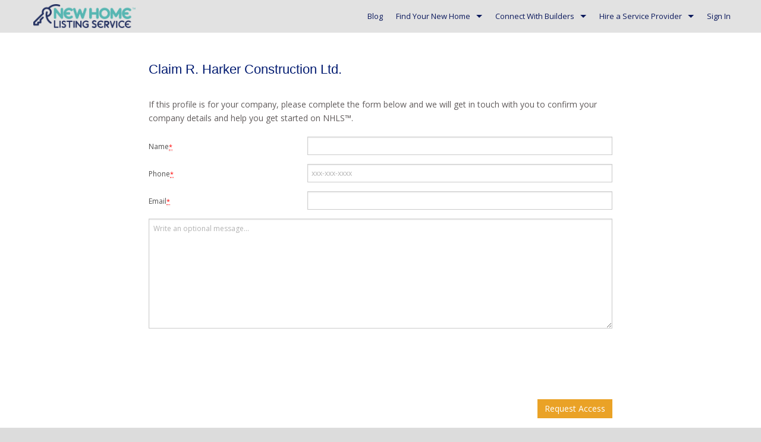

--- FILE ---
content_type: text/html; charset=utf-8
request_url: https://newhomelistingservice.com/home-builders/r-harker-construction-ltd/new_claim
body_size: 14739
content:
<!DOCTYPE html>
<!--[if lt IE 7]>
<html lang="en-us" class="no-js lt-ie9 lt-ie8 lt-ie7"> <![endif]-->
<!--[if IE 7]>
<html lang="en-us" class="no-js lt-ie9 lt-ie8"> <![endif]-->
<!--[if IE 8]>
<html lang="en-us" class="no-js lt-ie9"> <![endif]-->
<!--[if gt IE 8]><!-->
<html lang="en-us" class="no-js"> <!--<![endif]-->
<head prefix="og: http://ogp.me/ns# fb: http://ogp.me/ns/fb# place: http://ogp.me/ns/place#">
  <script src="/assets/vendor/modernizr-97f4569b6ee05c3873f3d3aa6fb33c918110645eeaee9dccd0c85516b410e979.js" type="3e78c5b7586f88ac85cdaff3-text/javascript"></script>
  <script type="3e78c5b7586f88ac85cdaff3-text/javascript">
    function enableConsentOptions() {
        const interval = setInterval(() => {
            const analyticsCheckbox = document.getElementById("ckySwitchanalytics");
            const functionalCheckbox = document.getElementById("ckySwitchfunctional");
            if (analyticsCheckbox && functionalCheckbox) {
                analyticsCheckbox.checked = true;
                analyticsCheckbox.style.backgroundColor = "rgb(234, 162, 38)";
                functionalCheckbox.checked = true;
                functionalCheckbox.style.backgroundColor = "rgb(234, 162, 38)";
                clearInterval(interval); // Stop checking once elements are updated
            }
        }, 500); // Check every 500ms
    }

    document.addEventListener("DOMContentLoaded", () => {
        enableConsentOptions();
    });
</script>

  <script id="cookieyes" type="3e78c5b7586f88ac85cdaff3-text/javascript" src="https://cdn-cookieyes.com/client_data/8e0a776805045ea2c5a0221f/script.js"></script>


  <!-- Google Tag Manager -->
  <script type="3e78c5b7586f88ac85cdaff3-text/javascript">(function (w, d, s, l, i) {
      w[l] = w[l] || [];
      w[l].push({
          'gtm.start':
              new Date().getTime(), event: 'gtm.js'
      });
      var f = d.getElementsByTagName(s)[0],
          j = d.createElement(s), dl = l != 'dataLayer' ? '&l=' + l : '';
      j.async = true;
      j.src =
          'https://www.googletagmanager.com/gtm.js?id=' + i + dl;
      f.parentNode.insertBefore(j, f);
  })(window, document, 'script', 'dataLayer', 'GTM-TLLNJ7X');</script>
  <!-- End Google Tag Manager -->
  <!-- Pinterest Tag -->
  <script type="3e78c5b7586f88ac85cdaff3-text/javascript">
      !function(e){if(!window.pintrk){window.pintrk = function () {
          window.pintrk.queue.push(Array.prototype.slice.call(arguments))};var
          n=window.pintrk;n.queue=[],n.version="3.0";var
          t=document.createElement("script");t.async=!0,t.src=e;var
          r=document.getElementsByTagName("script")[0];
          r.parentNode.insertBefore(t,r)}}("https://s.pinimg.com/ct/core.js");
      pintrk('load', '2612747614750', {em: ''});
      pintrk('page');
  </script>
  <noscript>
    <img height="1" width="1" style="display:none;" alt=""
         src="https://ct.pinterest.com/v3/?event=init&tid=2612747614750&pd[em]=&noscript=1" />
  </noscript>
  <!-- end Pinterest Tag -->
  <title>NewHomeListingService</title>
  <link rel="stylesheet" href="/assets/application-adea756bf958d4e94d5a148f913603b24b51939889bcc539daeed32de58a4ea4.css" media="all" />
  <link rel="stylesheet" href="/assets/font-awesome-b6240316fd5afc4e9ea78a35f33fe23bcb15f5e6fa9de8ff63b35fa9b0c502e5.css" media="all" />

  <meta name="viewport" content="width=device-width, initial-scale=1.0, user-scalable=no"/>
  <meta name="apple-mobile-web-app-capable" content="yes">
  <meta name="mobile-web-app-capable" content="yes">
  <meta name="p:domain_verify" content="cf7e2ede939ee0697c36b3496d305db4"/>
  <meta http-equiv="X-UA-Compatible" content="IE=edge">


  <link rel="icon" type="image/x-icon" href="/nhls_favicon.ico" />
  <meta name="csrf-param" content="authenticity_token" />
<meta name="csrf-token" content="JS8Z_8-jvvM2qzFJ6JvP8wqV2mGFDZvqRMiTpMQrnb_ieTv4Akcq8NaGSsJ_Q34HUzGIJ11zTCiPORMjhu0tYA" />

  

     <script type="3e78c5b7586f88ac85cdaff3-text/javascript">
    (function(i,s,o,g,r,a,m){i['GoogleAnalyticsObject']=r;i[r]=i[r]||function(){
    (i[r].q=i[r].q||[]).push(arguments)},i[r].l=1*new Date();a=s.createElement(o),
    m=s.getElementsByTagName(o)[0];a.async=1;a.src=g;m.parentNode.insertBefore(a,m)
    })(window,document,'script','//www.google-analytics.com/analytics.js','ga');

    ga('create', 'UA-46261393-6', 'auto');
    ga('require', 'displayfeatures');
    ga('send', 'pageview');
  </script>

  <!-- Global site tag (gtag.js) - Google Analytics -->
  <script async src="https://www.googletagmanager.com/gtag/js?id=UA-111725366-1" type="3e78c5b7586f88ac85cdaff3-text/javascript"></script>
  <script type="3e78c5b7586f88ac85cdaff3-text/javascript">
    window.dataLayer = window.dataLayer || [];
    function gtag(){dataLayer.push(arguments);}
    gtag('js', new Date());

    gtag('config', 'UA-111725366-1');
  </script>


    <meta name="google-site-verification" content="taZKQTBrW74QgM-O_QjLiPgF4Q_7OdhDrHaS2AABB5c"/> <!-- For production -->
  <link rel="stylesheet" type="text/css" href="//cdn.jsdelivr.net/jquery.slick/1.4.1/slick.css"/>

    <script type="3e78c5b7586f88ac85cdaff3-text/javascript">
        // redirect to secure
        if (window.location.protocol != 'https:') {
            location.href = location.href.replace("http://", "https://");
        }
    </script>
  
  <!-- Facebook Pixel Code -->
  <script type="3e78c5b7586f88ac85cdaff3-text/javascript">
      !function (f, b, e, v, n, t, s) {
          if (f.fbq) return;
          n = f.fbq = function () {
              n.callMethod ?
                  n.callMethod.apply(n, arguments) : n.queue.push(arguments)
          };
          if (!f._fbq) f._fbq = n;
          n.push = n;
          n.loaded = !0;
          n.version = '2.0';
          n.queue = [];
          t = b.createElement(e);
          t.async = !0;
          t.src = v;
          s = b.getElementsByTagName(e)[0];
          s.parentNode.insertBefore(t, s)
      }(window, document, 'script',
          'https://connect.facebook.net/en_US/fbevents.js');
      fbq('init', '1699939466974205');
      fbq('track', 'PageView');
      fbq('track', 'ViewContent');
  </script>
  <noscript>
    <img height="1" width="1" style="display:none" src="https://www.facebook.com/tr?id=1699939466974205&ev=PageView&noscript=1"/>
  </noscript>
  <!-- End Facebook Pixel Code -->
  <!-- Stripe -->
  <script src="https://js.stripe.com/v3/" type="3e78c5b7586f88ac85cdaff3-text/javascript"></script>
  <!-- End -->
</head>
<body  >
<!-- Google Tag Manager (noscript) -->
<noscript>
  <iframe src="https://www.googletagmanager.com/ns.html?id=GTM-TLLNJ7X"
          height="0" width="0" style="display:none;visibility:hidden"></iframe>
</noscript>
<!-- End Google Tag Manager (noscript) -->

<div class="hide-on-print contain-to-grid  ">
  <nav class="top-bar" data-topbar>
    <ul class="title-area">
      <li class="name">
        <div class="app_logo">
          <div id="app_logo"><a href="/">NewHomeListingService</a></div>
          


        </div>
      </li>
      <li class="toggle-topbar menu-icon"><a href="#">Menu</a></li>
    </ul>

    <section class="top-bar-section">
      <ul class="right">

          <li class=" nav-item "><a class=" nav-item " href="/blog">Blog</a></li>
          <li class="has-dropdown nav-item "><a class=" nav-item " href="/listings/browse">Find Your New Home</a><ul class="dropdown">
            <li class=" nav-item "><a class=" nav-item " href="/listings/browse">Browse Listings</a></li>
            <li class=" nav-item "><a class=" nav-item " href="/condos">Browse Condos</a></li>
            
            <li class="divider"></li>
            <li class=" nav-item "><a class=" nav-item " href="/mortgages-guide">Mortgage Guide</a></li>
            <li class=" nav-item "><a class=" nav-item " href="/mortgage-rate-tool">Mortgage Rate Tool</a></li>
            <li class=" nav-item "><a class=" nav-item " href="/canada/home-buying-services/new-home-warranty">New Home Warranties</a></li>
</ul></li>
          <li class="has-dropdown nav-item "><a class=" nav-item " href="/home-builders">Connect With Builders</a><ul class="dropdown">
            <li class=" nav-item "><a class=" nav-item " href="/home-builders">Browse Builders</a></li>
            <li class=" nav-item "><a class=" nav-item " href="/home-builders/pricing">Create a Builder Profile</a></li>
</ul></li>
          <li class="has-dropdown nav-item "><a class=" nav-item " href="/realtors">Hire a Service Provider</a><ul class="dropdown">
            <li class=" nav-item "><a class=" nav-item " href="/realtors">Real Estate Agents</a></li>
            <li class=" nav-item "><a class=" nav-item " href="/realtors/pricing">Create a Real Estate Agent Profile</a></li>
            <li class="divider"></li>
            <li class=" nav-item "><a class=" nav-item " href="/service-providers">Other Service Providers</a></li>
            <li class=" nav-item "><a class=" nav-item " href="/service-providers/pricing">Create a Service Provider Profile</a></li>
</ul></li>
          
        <li class="show-for-large-up"><a data-dropdown="login_drop" class="show-for-large-up" href="/login">Sign In</a></li>

        <li class="hide-for-large-up"><a class="hide-for-large-up" href="/login">Sign In</a></li>
      </ul>
    </section>
  </nav>
</div>

<div id="login_drop" data-dropdown-content class="f-dropdown content small" aria-autoclose="false">
  <form class="login" id="new_user" action="/users/sign_in" accept-charset="UTF-8" method="post"><input name="utf8" type="hidden" value="&#x2713;" autocomplete="off" /><input type="hidden" name="authenticity_token" value="bGdaoAEZBparj2xr3LgF1OxnxcHu3ZF-n0ojMoIexROrMXinzP2SlUuiF-BLYLQgtcOXhzajRrxUu6O1wNh1zA" autocomplete="off" />
  <meta name="csrf-param" content="authenticity_token" />
<meta name="csrf-token" content="_zGP-ZJNJgU9Hj5YXFwn1Mi9ghAAbJ4wqmyUrM_uPEc4Z63-X6myBt0zRdPLhJYgkRnQVtgSSfJhnRQrjSiMmA" />
    <input type="hidden" name="redirect" id="redirect" autocomplete="off" />
    <div class="sign-in-modal">
      <div class="row">
        <div class="large-12 columns">
          <label for="user_email">Email</label>
          <input type="email" name="user[email]" id="user_email" />
        </div>
      </div>

      <div class="row">
        <div class="large-12 columns">
          <label for="user_password">Password</label>
          <input class="large-4.columns" type="password" name="user[password]" id="user_password" />
        </div>
      </div>

      <div class="row login-options">
        <div class="medium-6 columns">
          <label for="user_remember_me">
            <input name="user[remember_me]" type="hidden" value="0" autocomplete="off" /><input as="boolean" type="checkbox" value="1" name="user[remember_me]" id="user_remember_me" /> Remember Me
          </label>
        </div>
        <div class="medium-6 columns">
          <a class="right" href="/users/password/new">Forgot Password?</a>
        </div>
      </div>

      <div class="row">
        <div class="large-12 columns">
          <input type="submit" name="commit" value="Sign In" id="cta-sign-in" class="button expand" data-disable-with="Processing... please wait." data-disable-with="Sign In" />
        </div>
      </div>

      <div class="row social-sign-in social-sign-in-override">
        <a id="facebook_sign_in" class="fb btn" href="/users/auth/facebook.facebook">
          <img class="logo-sm" src="[data-uri]">
          Continue with Facebook
</a>        <a id="google_sign_in" class="google btn" href="/users/auth/google_oauth2.google_oauth2">
          <img class="logo-sm" src="[data-uri]">
          Continue with Google
</a>      </div>
    </div>
  <hr>

  <div class="no-account-link"><a data-remote="true" href="/signup">Don&#39;t have an account yet?</a></div>
</form>
</div>









  <section class="main">
    <div class="row">
  <div class="medium-8 push-2 columns">
    <div class="body">
  <h2>Claim R. Harker Construction Ltd.</h2>
  
  <p style="padding-top: 20px">
    If this profile is for your company, please complete the form below and we will get in touch with you to confirm
    your company details and help you get started on NHLS&trade;.
  </p>

  <form class="formtastic claim_organization" id="new_claim_organization" novalidate="novalidate" action="/home-builders/r-harker-construction-ltd/create_claim" accept-charset="UTF-8" method="post"><input name="utf8" type="hidden" value="&#x2713;" autocomplete="off" /><input type="hidden" name="authenticity_token" value="xYr0AoVzEUtTTIJnkPheXuIbsHLkPwgFG7P01p-TbPgC3NYFSJeFSLNh-ewHIO-qu7_iNDxB38fQQnRR3VXcJw" autocomplete="off" />
    <fieldset class="inputs">
    
      <div class="string input row required stringish" id="claim_organization_name_input"><div class="columns large-4 medium-6 small-12"><label for="claim_organization_name" class="label inline">Name<abbr title="required">*</abbr></label></div><div class="columns large-8 medium-6 small-12"><input id="claim_organization_name" class="" type="text" name="claim_organization[name]" />
</div></div>
      <div class="string input row required stringish" id="claim_organization_phone_input"><div class="columns large-4 medium-6 small-12"><label for="phone-input" class="label inline">Phone<abbr title="required">*</abbr></label></div><div class="columns large-8 medium-6 small-12"><input placeholder="xxx-xxx-xxxx" id="phone-input" oninput="if (!window.__cfRLUnblockHandlers) return false; formatPhoneInput(this)" class="" type="text" name="claim_organization[phone]" data-cf-modified-3e78c5b7586f88ac85cdaff3-="" />
</div></div>
      <div class="string input row required stringish" id="claim_organization_email_input"><div class="columns large-4 medium-6 small-12"><label for="claim_organization_email" class="label inline">Email<abbr title="required">*</abbr></label></div><div class="columns large-8 medium-6 small-12"><input id="claim_organization_email" class="" type="text" name="claim_organization[email]" />
</div></div>
      <div class="text input row optional" id="claim_organization_message_input"><div class="columns small-12"><textarea rows="10" placeholder="Write an optional message..." id="claim_organization_message" name="claim_organization[message]">
</textarea>
</div></div>
</fieldset>    <div style="padding-left: 10px">
    <script src="https://www.recaptcha.net/recaptcha/api.js" async defer type="3e78c5b7586f88ac85cdaff3-text/javascript"></script>
<div data-sitekey="6LeDa34UAAAAAKZEVcu3kcuotm8aScGYcj50snUb" class="g-recaptcha "></div>
          <noscript>
            <div>
              <div style="width: 302px; height: 422px; position: relative;">
                <div style="width: 302px; height: 422px; position: absolute;">
                  <iframe
                    src="https://www.recaptcha.net/recaptcha/api/fallback?k=6LeDa34UAAAAAKZEVcu3kcuotm8aScGYcj50snUb"
                    name="ReCAPTCHA"
                    style="width: 302px; height: 422px; border-style: none; border: 0; overflow: hidden;">
                  </iframe>
                </div>
              </div>
              <div style="width: 300px; height: 60px; border-style: none;
                bottom: 12px; left: 25px; margin: 0px; padding: 0px; right: 25px;
                background: #f9f9f9; border: 1px solid #c1c1c1; border-radius: 3px;">
                <textarea name="g-recaptcha-response"
                  class="g-recaptcha-response"
                  style="width: 250px; height: 40px; border: 1px solid #c1c1c1;
                  margin: 10px 25px; padding: 0px; resize: none;">
                </textarea>
              </div>
            </div>
          </noscript>

    </div>
    <fieldset class="actions">
      <div class="action input_action " id="claim_organization_submit_action"><input type="submit" name="commit" value="Request Access" class="button" data-disable-with="Processing... please wait." data-disable-with="Request Access" /></div>
</fieldset></form>
</div>

  </div>
</div>

  </section>

<footer>
  <div class="row  "><div class="large-12 
        medium-12 small-12 
        columns  campaign-monitor">
    <form id="subForm" class="js-cm-form" action="https://www.createsend.com/t/subscribeerror?description=" method="post" data-id="2BE4EF332AA2E32596E38B640E90561932F45D091C6233A2F8C4B5AD1C4757942075EFFD2C58F18A1D047688EB239BE95FE96572FC9E3F1CA000E145B523E74A">
      <div class="row collapse">
        <div class="small-12 large-5 columns newsletter-note">
          Get our newsletter and stay current on new homes
          in your area:
        </div>
        <div class="small-7 medium-10 large-5 columns">
          <input id="fieldEmail" placeholder="Email Address" class="js-cm-email-input" name="cm-fktydk-fktydk" type="email" required/>
        </div>
        <div class="small-5 medium-2 large-2 columns">
          <button id="cta-subscribe" class="button postfix" type="submit">Subscribe</button>
        </div>
      </div>
    </form>
    <script type="3e78c5b7586f88ac85cdaff3-text/javascript" src="https://js.createsend1.com/javascript/copypastesubscribeformlogic.js"></script>
</div></div>
  <div class="row  ">
    <div class="large-3 
        medium-3 small-6 
        columns  ">
      <nav>
        <a href="/home-builders/pricing">List Your Property</a>
        <a href="/testimonials">Testimonials</a>
        <a href="/about-us">About Us</a>
      </nav>
</div>    <div class="large-5 
        medium-5 small-6 
        columns  ">
      <nav>
        <a href="/service-providers/">Affiliates</a>
        <a href="/blog">Blog</a>
      </nav>
</div>    <div class="large-4 
        medium-4 small-12 
        columns  ">
      <p class="text-right">
        Email us at: <a href="/cdn-cgi/l/email-protection#4b22252d240b252e3c2324262e2722383f22252c382e393d22282e65282426"><span class="__cf_email__" data-cfemail="9cf5f2faf3dcf2f9ebf4f3f1f9f0f5efe8f5f2fbeff9eeeaf5fff9b2fff3f1">[email&#160;protected]</span></a><br>
        Call us toll free: <a href="tel:1-888-723-2222">1-888-723-2222</a>
      </p>
</div></div>  <div class="row  "><div class="large-12 
        medium-12 small-12 
        columns  partners">
    <ul>
      <li><a href="/alberta/home-buying-services/new-home-warranty/the-alberta-new-home-warranty-program"><img alt="Alberta New Home Warranty Program" src="/assets/partners/anhw-b6536b61bbdbac3bbc48bf8a97a13e25e8c8bfcf239f27b922df02f0e0da12d6.png" /></a></li>
      <li><img alt="BILD Alberta" src="/assets/partners/bild-8f0cbf95bbfb0b5af3ba6cde73d3909061475b1c3fa1e95b2613f131d1ba06c2.png" /></li>
      <li><img alt="CHBA" src="/assets/partners/chba-f974a9253de07d4a30e75e20231c3b1a88da97629ff34202df452039eb5e7c5a.png" /></li>
      <li><a href="/service-providers/first-visit-inc"><img alt="First Visit" src="/assets/partners/first_visit-e38812f436a910e4c2891d00bbf4291e91e5f11b77e8951b9f6a395f28372d5c.png" /></a></li>
      <li><a href="/get-your-mortgage"><img alt="Frank Mortgage" src="/assets/partners/frank_mortgage-c9d83cd1a8c0e281a9ce7ecd8d5c6b0b4c04257776a296b8a74f085653de5c7b.png" /></a></li>
    </ul>
</div></div>  <div class="row  ">
    <div class="large-7 
        medium-6 small-12 
        columns  ">
      <p class="text-left">
        <a href="/support/terms_of_use">Terms Of Use</a> | <a href="/support/privacy">Privacy Policy</a> | <a href="/support/privacy#california">Notice for CA Residents</a>
      </p>
</div>    <div class="large-5 
        medium-6 small-12 
        columns  ">
      <div class="social-links text-right">
        <a target="_blank" href="https://www.facebook.com/newhomelistingservice"><img alt="Facebook" width="32" src="/assets/facebook-5876d3e06c8ce34d79ad82aeddcea004166fc4c0b6baac6e887ed7e02f5ba65e.png" /></a>
        <a target="_blank" href="https://twitter.com/NewCanadaHomes"><img alt="Twitter" width="32" src="/assets/twitter-3fda0b7d104c382a3e9454babfb9b5d4ddba2a24b030a7cc1f3fc2aa2c0f0796.png" /></a>
        <a target="_blank" href="https://www.linkedin.com/company/new-home-listing-service/"><img alt="LinkedIn" width="32" src="/assets/linkedin-3f18638711f9c5832f73508b529fa85f43f528e8788c8b754507456b001dad00.png" /></a>
        <a target="_blank" href="https://www.youtube.com/channel/UCMo7uiluIPU6mcw3KLTANuQ"><img alt="Youtube" width="32" src="/assets/youtube-b2ea548fbab20c8fa4d755d6009ccd83beb87d64e78f48f4bce79ba1ecd62f0f.png" /></a>
        <a target="_blank" href="https://instagram.com/newhomelistingservice/"><img alt="Instagram" width="32" src="/assets/instagram-6315f11f2ba01b70d2bb94d02b798d1f747a0e562863b861cade4354c0f03bed.png" /></a>
        <a target="_blank" href="https://www.pinterest.ca/newhomelistings/pins/"><img alt="Pinterest" width="32" src="/assets/pinterest-3b21ff540acc489322d085b9a964c7610758065b343930f26722ca2f20487a29.png" /></a>
        <a target="_blank" href="https://www.houzz.com/pro/newhomelistingservice/newhomelistingservicecom"><img alt="Houzz" width="32" src="/assets/houzz-9b5e95759d2291d5271731015615912b126f46537c2afe1f126beb1293beac3d.png" /></a>
      </div>
</div></div>
  <div class="row  "><div class="large-12 
        medium-12 small-12 
        columns  ">
    <div class="powered">
      &copy; 2026 <strong>Constellation HomeBuilder Systems </strong> / App Version
      <strong>2026.01.00</strong>
    </div>
</div></div></footer>
<script data-cfasync="false" src="/cdn-cgi/scripts/5c5dd728/cloudflare-static/email-decode.min.js"></script><script type="3e78c5b7586f88ac85cdaff3-text/javascript" src="https://maps.googleapis.com/maps/api/js?key=AIzaSyDU-gzmYMyIAeO8-bc4Ibg5OqLri2WlD5g"></script>
<script src="/assets/application-4182064c00da00f831d054034be1c1c952aec515b1be95296d3ab37e259aaa0d.js" type="3e78c5b7586f88ac85cdaff3-text/javascript"></script>

  <script type="3e78c5b7586f88ac85cdaff3-text/javascript">
      $(function() {
          $( ".nav-item" ).mouseover(function() {
              $('ul.dropdown').hide();
              $(this).children("ul.dropdown").show();
          });
      });
  </script>


  <!--Start of Tawk.to Script-->
  <script type="3e78c5b7586f88ac85cdaff3-text/javascript">
      var Tawk_API = Tawk_API || {}, Tawk_LoadStart = new Date();
      (function () {
          var s1 = document.createElement("script"), s0 = document.getElementsByTagName("script")[0];
          s1.async = true;
          s1.src = 'https://embed.tawk.to/5aec9ef0227d3d7edc24f733/default';
          s1.charset = 'UTF-8';
          s1.setAttribute('crossorigin', '*');
          s0.parentNode.insertBefore(s1, s0);
      })();
  </script>
  <!--End of Tawk.to Script-->
  <script type="3e78c5b7586f88ac85cdaff3-text/javascript">
      (function () {
          var s = document.createElement('script');
          var h = document.querySelector('head') || document.body;
          s.src = 'https://acsbapp.com/apps/app/dist/js/app.js';
          s.async = true;
          s.onload = function () {
              acsbJS.init({
                  statementLink: '',
                  footerHtml: 'Powered by accessiBe',
                  hideMobile: false,
                  hideTrigger: false,
                  disableBgProcess: false,
                  language: 'en',
                  position: 'left',
                  leadColor: '#001a70',
                  triggerColor: '#001a70',
                  triggerRadius: '50%',
                  triggerPositionX: 'left',
                  triggerPositionY: 'bottom',
                  triggerIcon: 'people',
                  triggerSize: 'bottom',
                  triggerOffsetX: 20,
                  triggerOffsetY: 20,
                  mobile: {
                      triggerSize: 'small',
                      triggerPositionX: 'left',
                      triggerPositionY: 'bottom',
                      triggerOffsetX: 10,
                      triggerOffsetY: 10,
                      triggerRadius: '20'
                  }
              });
          };
          h.appendChild(s);
      })();
  </script>

<script src="/cdn-cgi/scripts/7d0fa10a/cloudflare-static/rocket-loader.min.js" data-cf-settings="3e78c5b7586f88ac85cdaff3-|49" defer></script><script defer src="https://static.cloudflareinsights.com/beacon.min.js/vcd15cbe7772f49c399c6a5babf22c1241717689176015" integrity="sha512-ZpsOmlRQV6y907TI0dKBHq9Md29nnaEIPlkf84rnaERnq6zvWvPUqr2ft8M1aS28oN72PdrCzSjY4U6VaAw1EQ==" data-cf-beacon='{"version":"2024.11.0","token":"6d887e5976894074b771ba7a30923586","server_timing":{"name":{"cfCacheStatus":true,"cfEdge":true,"cfExtPri":true,"cfL4":true,"cfOrigin":true,"cfSpeedBrain":true},"location_startswith":null}}' crossorigin="anonymous"></script>
<script>(function(){function c(){var b=a.contentDocument||a.contentWindow.document;if(b){var d=b.createElement('script');d.innerHTML="window.__CF$cv$params={r:'9c61aa23bd2ef689',t:'MTc2OTc4MzM5OQ=='};var a=document.createElement('script');a.src='/cdn-cgi/challenge-platform/scripts/jsd/main.js';document.getElementsByTagName('head')[0].appendChild(a);";b.getElementsByTagName('head')[0].appendChild(d)}}if(document.body){var a=document.createElement('iframe');a.height=1;a.width=1;a.style.position='absolute';a.style.top=0;a.style.left=0;a.style.border='none';a.style.visibility='hidden';document.body.appendChild(a);if('loading'!==document.readyState)c();else if(window.addEventListener)document.addEventListener('DOMContentLoaded',c);else{var e=document.onreadystatechange||function(){};document.onreadystatechange=function(b){e(b);'loading'!==document.readyState&&(document.onreadystatechange=e,c())}}}})();</script></body>
</html>


--- FILE ---
content_type: text/plain
request_url: https://www.google-analytics.com/j/collect?v=1&_v=j102&a=1196284421&t=pageview&_s=1&dl=https%3A%2F%2Fnewhomelistingservice.com%2Fhome-builders%2Fr-harker-construction-ltd%2Fnew_claim&ul=en-us%40posix&dt=NewHomeListingService&sr=1280x720&vp=1280x720&_u=ICDAgEABAAAAACAAI~&jid=1607734727&gjid=1851141582&cid=1197083322.1769783421&tid=UA-46261393-6&_gid=183148703.1769783421&_slc=1&z=1436696934
body_size: -575
content:
2,cG-BTP406L91Y

--- FILE ---
content_type: application/javascript; charset=UTF-8
request_url: https://newhomelistingservice.com/cdn-cgi/challenge-platform/scripts/jsd/main.js
body_size: 9519
content:
window._cf_chl_opt={AKGCx8:'b'};~function(u6,yx,yE,yC,yO,yo,yU,yB,u0,u1){u6=D,function(v,y,ur,u5,Z,s){for(ur={v:526,y:563,Z:622,s:617,V:485,Q:472,k:517,X:507,f:635,l:653},u5=D,Z=v();!![];)try{if(s=-parseInt(u5(ur.v))/1+parseInt(u5(ur.y))/2+parseInt(u5(ur.Z))/3*(parseInt(u5(ur.s))/4)+-parseInt(u5(ur.V))/5+parseInt(u5(ur.Q))/6*(parseInt(u5(ur.k))/7)+-parseInt(u5(ur.X))/8*(parseInt(u5(ur.f))/9)+parseInt(u5(ur.l))/10,s===y)break;else Z.push(Z.shift())}catch(V){Z.push(Z.shift())}}(b,884492),yx=this||self,yE=yx[u6(615)],yC=null,yO=yh(),yo=function(Zq,ZR,ZB,Zo,Zh,Zt,Ze,ZM,uk,Z,s,V,Q){return Zq={v:525,y:627,Z:557,s:594,V:454,Q:477,k:554},ZR={v:569,y:619,Z:567,s:572,V:515,Q:552,k:562,X:639,f:551,l:567,S:619,P:556,c:619,H:448,L:486,a:562,W:657,I:661,m:438,n:619,K:467,i:479,N:639,F:619},ZB={v:591,y:413},Zo={v:407,y:413,Z:479,s:559,V:435,Q:428,k:435,X:559,f:428,l:504,S:457,P:475,c:573,H:486,L:639,a:658,W:569,I:561,m:448,n:437,K:421,i:515,N:559,F:523,T:629,A:634,j:531,x:582,E:639,C:576,Y:553,z:464,J:489,M:595,e:619,G:584,h:448,O:608,g:596,o:605,U:504,B:639,R:515,d:584,w0:504,w1:561,w2:461,w3:619,w4:445,w5:639,w6:515,w7:639,w8:476,w9:457,ww:520,wb:541,wD:541,wv:449,wy:609,wu:541,wZ:661},Zh={v:467,y:547,Z:505,s:503,V:632,Q:459},Zt={v:648,y:479},Ze={v:565},ZM={v:658},uk=u6,Z={'pQiXl':function(k,X){return k(X)},'SUjTQ':function(k,X){return k*X},'uchFM':function(k,X){return k===X},'yOVfT':uk(Zq.v),'unjoq':function(k,X){return k<X},'yptgh':function(k,X,f){return k(X,f)},'CMAiY':function(k,X){return X==k},'RNQML':function(k,X){return X!==k},'gIjFg':uk(Zq.y),'NYwqr':uk(Zq.Z),'sNHYC':function(k,X){return X==k},'tUmsw':function(k,X){return k>X},'BtxDl':function(k,X){return k<<X},'aZOto':function(k,X){return X&k},'axDVF':function(k,X){return k-X},'JdtLm':uk(Zq.s),'CAKoT':function(k,X){return k==X},'ojuyM':function(k,X){return k(X)},'crGqV':function(k,X){return X|k},'IYbrE':function(k,X){return k<<X},'TStuD':function(k,X){return X==k},'DoblV':function(k,X){return k-X},'Qoajz':function(k,X){return k|X},'BdZYw':function(k,X){return k(X)},'EMACo':function(k,X){return X==k},'viHKV':function(k,X){return k(X)},'jCJEV':function(k,X){return k-X},'FuAMx':function(k,X){return k<<X},'ENTSR':function(k,X){return k-X},'VcuUY':uk(Zq.V),'pxKEO':function(k,X){return k==X},'kmVzQ':function(k,X){return X&k},'PmQys':function(k,X){return X==k},'EzKeY':function(k,X){return X&k},'dtCjp':function(k,X){return k(X)},'oMGTY':function(k,X){return k>X},'pAVCk':function(k,X){return X!=k},'GOyZe':function(k,X){return X*k},'mdAxL':function(k,X){return X==k}},s=String[uk(Zq.Q)],V={'h':function(k,ul,X,l){if(ul=uk,X={'dhkeu':function(f){return f()},'ermzx':function(f,l,uX){return uX=D,Z[uX(ZM.v)](f,l)},'YCdBB':function(f,l,uf){return uf=D,Z[uf(Ze.v)](f,l)}},Z[ul(Zh.v)](ul(Zh.y),Z[ul(Zh.Z)])){if(l=X[ul(Zh.s)](X),l===null)return;P=(f&&X[ul(Zh.V)](L,a),c(function(){l()},X[ul(Zh.Q)](l,1e3)))}else return k==null?'':V.g(k,6,function(l,uS){return uS=ul,uS(Zt.v)[uS(Zt.y)](l)})},'g':function(X,S,P,uP,H,L,W,I,K,i,N,F,T,A,j,x,E,C,Zg,ZO,J){if(uP=uk,Z[uP(Zo.v)](null,X))return'';for(L={},W={},I='',K=2,i=3,N=2,F=[],T=0,A=0,j=0;j<X[uP(Zo.y)];j+=1)if(x=X[uP(Zo.Z)](j),Object[uP(Zo.s)][uP(Zo.V)][uP(Zo.Q)](L,x)||(L[x]=i++,W[x]=!0),E=I+x,Object[uP(Zo.s)][uP(Zo.k)][uP(Zo.Q)](L,E))I=E;else{if(Object[uP(Zo.X)][uP(Zo.V)][uP(Zo.f)](W,I)){if(256>I[uP(Zo.l)](0)){if(Z[uP(Zo.S)](Z[uP(Zo.P)],Z[uP(Zo.c)])){for(H=0;H<N;T<<=1,Z[uP(Zo.H)](A,S-1)?(A=0,F[uP(Zo.L)](Z[uP(Zo.a)](P,T)),T=0):A++,H++);for(C=I[uP(Zo.l)](0),H=0;Z[uP(Zo.W)](8,H);T=Z[uP(Zo.I)](T,1)|Z[uP(Zo.m)](C,1),Z[uP(Zo.H)](A,Z[uP(Zo.n)](S,1))?(A=0,F[uP(Zo.L)](Z[uP(Zo.a)](P,T)),T=0):A++,C>>=1,H++);}else return V instanceof Q[uP(Zo.K)]&&Z[uP(Zo.i)](0,j[uP(Zo.K)][uP(Zo.N)][uP(Zo.F)][uP(Zo.f)](X)[uP(Zo.T)](uP(Zo.A)))}else if(Z[uP(Zo.j)]!==Z[uP(Zo.j)]){if(Zg={v:539},ZO={v:439},J={'TfNXL':function(M,G,O,uc){return uc=uP,Z[uc(ZO.v)](M,G,O)}},Q=!![],!j())return;X(function(M,uH){uH=uP,J[uH(Zg.v)](S,P,M)})}else{for(C=1,H=0;H<N;T=T<<1|C,Z[uP(Zo.x)](A,S-1)?(A=0,F[uP(Zo.E)](Z[uP(Zo.C)](P,T)),T=0):A++,C=0,H++);for(C=I[uP(Zo.l)](0),H=0;16>H;T=Z[uP(Zo.Y)](Z[uP(Zo.z)](T,1),1.06&C),Z[uP(Zo.J)](A,Z[uP(Zo.M)](S,1))?(A=0,F[uP(Zo.E)](P(T)),T=0):A++,C>>=1,H++);}K--,0==K&&(K=Math[uP(Zo.e)](2,N),N++),delete W[I]}else for(C=L[I],H=0;H<N;T=Z[uP(Zo.G)](T<<1.98,Z[uP(Zo.h)](C,1)),A==Z[uP(Zo.M)](S,1)?(A=0,F[uP(Zo.E)](Z[uP(Zo.O)](P,T)),T=0):A++,C>>=1,H++);I=(K--,Z[uP(Zo.g)](0,K)&&(K=Math[uP(Zo.e)](2,N),N++),L[E]=i++,Z[uP(Zo.o)](String,x))}if(I!==''){if(Object[uP(Zo.s)][uP(Zo.k)][uP(Zo.Q)](W,I)){if(256>I[uP(Zo.U)](0)){for(H=0;H<N;T<<=1,S-1==A?(A=0,F[uP(Zo.B)](P(T)),T=0):A++,H++);for(C=I[uP(Zo.U)](0),H=0;8>H;T=T<<1|Z[uP(Zo.h)](C,1),A==Z[uP(Zo.n)](S,1)?(A=0,F[uP(Zo.B)](Z[uP(Zo.C)](P,T)),T=0):A++,C>>=1,H++);}else{for(C=1,H=0;Z[uP(Zo.R)](H,N);T=Z[uP(Zo.d)](T<<1,C),A==S-1?(A=0,F[uP(Zo.E)](P(T)),T=0):A++,C=0,H++);for(C=I[uP(Zo.w0)](0),H=0;16>H;T=Z[uP(Zo.w1)](T,1)|Z[uP(Zo.m)](C,1),A==Z[uP(Zo.w2)](S,1)?(A=0,F[uP(Zo.L)](P(T)),T=0):A++,C>>=1,H++);}K--,K==0&&(K=Math[uP(Zo.w3)](2,N),N++),delete W[I]}else for(C=L[I],H=0;H<N;T=Z[uP(Zo.w4)](T,1)|C&1,A==S-1?(A=0,F[uP(Zo.w5)](Z[uP(Zo.O)](P,T)),T=0):A++,C>>=1,H++);K--,K==0&&N++}for(C=2,H=0;Z[uP(Zo.w6)](H,N);T=C&1.91|T<<1,S-1==A?(A=0,F[uP(Zo.w7)](Z[uP(Zo.C)](P,T)),T=0):A++,C>>=1,H++);for(;;)if(T<<=1,A==Z[uP(Zo.w8)](S,1)){if(Z[uP(Zo.w9)](Z[uP(Zo.ww)],Z[uP(Zo.ww)]))Q[uP(Zo.wb)]>=200&&j[uP(Zo.wD)]<300?S(uP(Zo.wv)):P(uP(Zo.wy)+H[uP(Zo.wu)]);else{F[uP(Zo.w5)](P(T));break}}else A++;return F[uP(Zo.wZ)]('')},'j':function(k,ZU,uL){return ZU={v:504},uL=uk,k==null?'':Z[uL(ZB.v)]('',k)?null:V.i(k[uL(ZB.y)],32768,function(X,ua){return ua=uL,k[ua(ZU.v)](X)})},'i':function(X,S,P,uW,H,L,W,I,K,i,N,F,T,A,j,x,C,E){for(uW=uk,H=[],L=4,W=4,I=3,K=[],F=P(0),T=S,A=1,i=0;Z[uW(ZR.v)](3,i);H[i]=i,i+=1);for(j=0,x=Math[uW(ZR.y)](2,2),N=1;x!=N;E=Z[uW(ZR.Z)](F,T),T>>=1,Z[uW(ZR.s)](0,T)&&(T=S,F=P(A++)),j|=(0<E?1:0)*N,N<<=1);switch(j){case 0:for(j=0,x=Math[uW(ZR.y)](2,8),N=1;x!=N;E=F&T,T>>=1,0==T&&(T=S,F=P(A++)),j|=(Z[uW(ZR.V)](0,E)?1:0)*N,N<<=1);C=s(j);break;case 1:for(j=0,x=Math[uW(ZR.y)](2,16),N=1;x!=N;E=Z[uW(ZR.Q)](F,T),T>>=1,T==0&&(T=S,F=Z[uW(ZR.k)](P,A++)),j|=N*(0<E?1:0),N<<=1);C=s(j);break;case 2:return''}for(i=H[3]=C,K[uW(ZR.X)](C);;){if(Z[uW(ZR.f)](A,X))return'';for(j=0,x=Math[uW(ZR.y)](2,I),N=1;x!=N;E=Z[uW(ZR.l)](F,T),T>>=1,Z[uW(ZR.s)](0,T)&&(T=S,F=P(A++)),j|=(0<E?1:0)*N,N<<=1);switch(C=j){case 0:for(j=0,x=Math[uW(ZR.S)](2,8),N=1;Z[uW(ZR.P)](N,x);E=T&F,T>>=1,T==0&&(T=S,F=P(A++)),j|=N*(0<E?1:0),N<<=1);H[W++]=s(j),C=W-1,L--;break;case 1:for(j=0,x=Math[uW(ZR.c)](2,16),N=1;N!=x;E=Z[uW(ZR.H)](F,T),T>>=1,Z[uW(ZR.L)](0,T)&&(T=S,F=Z[uW(ZR.a)](P,A++)),j|=Z[uW(ZR.W)](0<E?1:0,N),N<<=1);H[W++]=s(j),C=W-1,L--;break;case 2:return K[uW(ZR.I)]('')}if(Z[uW(ZR.m)](0,L)&&(L=Math[uW(ZR.n)](2,I),I++),H[C])C=H[C];else if(Z[uW(ZR.K)](C,W))C=i+i[uW(ZR.i)](0);else return null;K[uW(ZR.N)](C),H[W++]=i+C[uW(ZR.i)](0),L--,i=C,L==0&&(L=Math[uW(ZR.F)](2,I),I++)}}},Q={},Q[uk(Zq.k)]=V.h,Q}(),yU={},yU[u6(655)]='o',yU[u6(620)]='s',yU[u6(471)]='u',yU[u6(650)]='z',yU[u6(493)]='n',yU[u6(612)]='I',yU[u6(470)]='b',yB=yU,yx[u6(491)]=function(y,Z,s,V,ss,su,sy,uK,Q,S,P,H,L,W,T,A,j,x,E,C,I){if(ss={v:519,y:469,Z:399,s:441,V:405,Q:501,k:496,X:597,f:544,l:604,S:597,P:544,c:604,H:600,L:453,a:413,W:518,I:611,m:603,n:492,K:465,i:465,N:440,F:631,T:456,A:623,j:451,x:577,E:508,C:415,Y:512,z:579,J:506,M:506,e:450,G:631,h:429,O:631,g:543,o:442,U:606,B:616,R:434,d:527,w0:487,w1:644,w2:554,w3:570,w4:414,w5:418,w6:599,w7:465,w8:509},su={v:514,y:519,Z:583,s:581,V:413,Q:465,k:422},sy={v:559,y:435,Z:428,s:639},uK=u6,Q={'DilRZ':uK(ss.v),'egfKX':function(K,i){return K<i},'XmHPy':function(K,i){return K+i},'ZSZnC':uK(ss.y),'EPYnr':uK(ss.Z),'ukOTN':function(K,i){return i===K},'FvbbA':function(K,i){return i===K},'ITYvU':function(K,i){return K===i},'DNcop':function(K,i,N){return K(i,N)},'PiMua':function(K,i){return K+i}},Q[uK(ss.s)](null,Z)||void 0===Z)return V;for(S=yd(Z),y[uK(ss.V)][uK(ss.Q)]&&(S=S[uK(ss.k)](y[uK(ss.V)][uK(ss.Q)](Z))),S=y[uK(ss.X)][uK(ss.f)]&&y[uK(ss.l)]?y[uK(ss.S)][uK(ss.P)](new y[(uK(ss.c))](S)):function(K,uN,F,i){if(uN=uK,Q[uN(su.v)]!==uN(su.y))return F={},F.r={},F.e=F,F;else{for(K[uN(su.Z)](),i=0;Q[uN(su.s)](i,K[uN(su.V)]);K[i]===K[Q[uN(su.Q)](i,1)]?K[uN(su.k)](i+1,1):i+=1);return K}}(S),P='nAsAaAb'.split('A'),P=P[uK(ss.H)][uK(ss.L)](P),H=0;H<S[uK(ss.a)];L=S[H],W=yq(y,Z,L),P(W)?Q[uK(ss.W)](uK(ss.I),uK(ss.m))?(T=S[uK(ss.n)],A=Q[uK(ss.K)](Q[uK(ss.K)](Q[uK(ss.i)](Q[uK(ss.i)](uK(ss.N),P[uK(ss.F)][uK(ss.T)]),Q[uK(ss.A)]),T.r),Q[uK(ss.j)]),j=new s[(uK(ss.x))](),j[uK(ss.E)](uK(ss.C),A),j[uK(ss.Y)]=2500,j[uK(ss.z)]=function(){},x={},x[uK(ss.J)]=H[uK(ss.F)][uK(ss.M)],x[uK(ss.e)]=L[uK(ss.G)][uK(ss.e)],x[uK(ss.h)]=Z[uK(ss.O)][uK(ss.h)],x[uK(ss.g)]=W[uK(ss.G)][uK(ss.o)],x[uK(ss.U)]=I,E=x,C={},C[uK(ss.B)]=H,C[uK(ss.R)]=E,C[uK(ss.d)]=uK(ss.w0),j[uK(ss.w1)](W[uK(ss.w2)](C))):(I=Q[uK(ss.w3)]('s',W)&&!y[uK(ss.w4)](Z[L]),uK(ss.w5)===s+L?Q[uK(ss.w6)](X,Q[uK(ss.w7)](s,L),W):I||Q[uK(ss.w6)](X,Q[uK(ss.w8)](s,L),Z[L])):X(s+L,W),H++);return V;function X(K,i,ui){ui=uK,Object[ui(sy.v)][ui(sy.y)][ui(sy.Z)](V,i)||(V[i]=[]),V[i][ui(sy.s)](K)}},u0=u6(649)[u6(443)](';'),u1=u0[u6(600)][u6(453)](u0),yx[u6(624)]=function(v,y,sI,uF,Z,s,V,Q,k){for(sI={v:545,y:444,Z:536,s:413,V:545,Q:533,k:504,X:663,f:639,l:499,S:504,P:482,c:412,H:642,L:639,a:400,W:446,I:639,m:462,n:408,K:555,i:619,N:413,F:629,T:419,A:575},uF=u6,Z={'VUDDO':function(X,l){return X==l},'XHmdV':function(X,l){return X(l)},'lNvns':function(X,l){return X<<l},'gyGKT':function(X,l){return l==X},'aMCSG':function(X,l){return X-l},'MbcIA':function(X,l){return X(l)},'kWmHu':function(X,l){return X|l},'Pjntu':function(X,l){return X(l)},'tcvuY':function(X,l){return l&X},'legsm':function(X,l){return X-l},'aSejT':function(X,l){return X<l},'sGtKl':uF(sI.v),'NASHd':function(X,l){return X(l)}},s=Object[uF(sI.y)](y),V=0;Z[uF(sI.Z)](V,s[uF(sI.s)]);V++)if(uF(sI.V)!==Z[uF(sI.Q)]){if(256>wa[uF(sI.k)](0)){for(bA=0;bj<bx;bC<<=1,Z[uF(sI.X)](bY,bz-1)?(br=0,bJ[uF(sI.f)](Z[uF(sI.l)](bM,be)),bG=0):bt++,bE++);for(bh=bO[uF(sI.S)](0),bg=0;8>bo;bB=Z[uF(sI.P)](bR,1)|bq&1.01,Z[uF(sI.c)](bd,Z[uF(sI.H)](D0,1))?(D1=0,D2[uF(sI.L)](Z[uF(sI.a)](D3,D4)),D5=0):D6++,D7>>=1,bU++);}else{for(D8=1,D9=0;Dw<Db;Dv=Z[uF(sI.W)](Dy<<1.32,Du),Ds-1==DZ?(DV=0,DQ[uF(sI.I)](Z[uF(sI.m)](Dk,DX)),Df=0):Dl++,DS=0,DD++);for(DP=Dc[uF(sI.k)](0),DH=0;16>DL;DW=DI<<1.75|Z[uF(sI.n)](Dm,1),Dn==Z[uF(sI.K)](DK,1)?(Di=0,DN[uF(sI.L)](DF(DT)),Dp=0):DA++,Dj>>=1,Da++);}bm--,0==bn&&(bK=bi[uF(sI.i)](2,bN),bF++),delete bT[bp]}else if(Q=s[V],Q==='f'&&(Q='N'),v[Q]){for(k=0;k<y[s[V]][uF(sI.N)];-1===v[Q][uF(sI.F)](y[s[V]][k])&&(Z[uF(sI.T)](u1,y[s[V]][k])||v[Q][uF(sI.f)]('o.'+y[s[V]][k])),k++);}else v[Q]=y[s[V]][uF(sI.A)](function(S){return'o.'+S})},u3();function yr(uo,uw,v){return uo={v:424,y:637},uw=u6,v={'aRrie':function(Z,s){return s!==Z},'Fnfyw':function(y){return y()}},v[uw(uo.v)](v[uw(uo.y)](yz),null)}function b(sq){return sq='getPrototypeOf,toString,randomUUID,wVbzK,413918KizUvR,source,removeChild,appendChild,guxex,JdtLm,navigator,sGtKl,floor,onload,aSejT,WBrwR,onreadystatechange,TfNXL,OugPp,status,TYlZ6,pkLOA2,from,swapV,MYjVh,QPCsl,XSAWD,function,EqDbk,oMGTY,EzKeY,crGqV,yrznRFSbvDQ,legsm,pAVCk,EPBTx,cAFUV,prototype,cloudflare-invisible,BtxDl,dtCjp,288462GHAxfI,ImNbj,SUjTQ,WHrZf,kmVzQ,xzacM,tUmsw,ITYvU,now,PmQys,NYwqr,createElement,map,ojuyM,XMLHttpRequest,FERsU,ontimeout,lbInK,egfKX,CAKoT,sort,Qoajz,3|0|1|4|2,jvbUO,isArray,bYWsf,kPzzR,iMwSq,pxKEO,/jsd/oneshot/d251aa49a8a3/0.4666719283893956:1769782940:V8ePIb6oke5SyNrjSPNHpU1_0atLQmUuHL1DlOCNdmQ/,VrxBY,kePWD,DoblV,EMACo,Array,display: none,DNcop,includes,uAoQv,event,BSBak,Set,viHKV,JBxy9,error,BdZYw,http-code:,detail,IwfbB,bigint,DOMContentLoaded,xhr-error,document,errorInfoObject,920676cIhylO,wZHTZ,pow,string,random,6eGQThZ,ZSZnC,rxvNi8,FrQDM,WpjvF,gunRY,JVyVt,indexOf,RVFYQ,_cf_chl_opt,ermzx,cbyCe,[native code],35199MFuKGm,LsHbg,Fnfyw,miHBo,push,body,DgKJm,aMCSG,duDNG,send,api,addEventListener,YxTMH,hGr5xI+SORakdPmBsCzuyTNWvUYcDbplLZji9VFeE-74HMw8JnQX20631Kg$Aftqo,_cf_chl_opt;JJgc4;PJAn2;kJOnV9;IWJi4;OHeaY1;DqMg0;FKmRv9;LpvFx1;cAdz2;PqBHf2;nFZCC5;ddwW5;pRIb1;rxvNi8;RrrrA2;erHi9,symbol,NWCbD,parent,347590naUlTb,xcoXW,object,href,GOyZe,pQiXl,cYsTh,AonSM,join,qWSgo,VUDDO,KcUTV,/invisible/jsd,MbcIA,YHYgn,stringify,NRkym,YkiyM,Object,onerror,CMAiY,tcvuY,readyState,thFtT,error on cf_chl_props,gyGKT,length,isNaN,POST,QRPZi,NRYQQ,d.cookie,NASHd,style,Function,splice,uCJBJ,aRrie,dviKR,PCYhO,qepOT,call,LRmiB4,contentDocument,HyBGh,WgcUk,iEFaN,chctx,hasOwnProperty,log,axDVF,mdAxL,yptgh,/cdn-cgi/challenge-platform/h/,ukOTN,aUjz8,split,keys,FuAMx,kWmHu,uZOgs,aZOto,success,SSTpq3,EPYnr,xwdTE,bind,EnXbw,TuGqf,AKGCx8,RNQML,ITcis,YCdBB,TIbkJ,jCJEV,Pjntu,iframe,IYbrE,XmHPy,contentWindow,uchFM,postMessage,/b/ov1/0.4666719283893956:1769782940:V8ePIb6oke5SyNrjSPNHpU1_0atLQmUuHL1DlOCNdmQ/,boolean,undefined,982596xISwMZ,socBb,HIGcJ,gIjFg,ENTSR,fromCharCode,sid,charAt,tabIndex,lYBJG,lNvns,loading,catch,2529215CvSFBp,sNHYC,jsd,4|2|0|3|1,TStuD,AdeF3,pRIb1,__CF$cv$params,number,VAVYt,clientInformation,concat,LRkOF,UDZPJ,XHmdV,uriRv,getOwnPropertyNames,OzPTU,dhkeu,charCodeAt,yOVfT,CnwA5,632nSxebj,open,PiMua,hTblS,location,timeout,ffoNk,DilRZ,unjoq,vogYn,63ulqATe,FvbbA,xTEhV,VcuUY,zBNpT'.split(','),b=function(){return sq},b()}function yY(v,uG,ue,u7,y,Z){uG={v:568,y:411,Z:521,s:590},ue={v:633,y:560,Z:549,s:564,V:494,Q:527,k:478,X:602,f:449,l:652,S:468,P:641},u7=u6,y={'VAVYt':u7(uG.v),'DgKJm':function(s){return s()},'zBNpT':function(s,V,Q){return s(V,Q)},'iMwSq':u7(uG.y)},Z=u2(),yt(Z.r,function(s,u8,V,Q,X){(u8=u7,V={},V[u8(ue.v)]=u8(ue.y),Q=V,typeof v===u8(ue.Z))&&(u8(ue.s)!==y[u8(ue.V)]?v(s):(X={},X[u8(ue.Q)]=Q[u8(ue.v)],X[u8(ue.k)]=s.r,X[u8(ue.X)]=u8(ue.f),Z[u8(ue.l)][u8(ue.S)](X,'*')));y[u8(ue.P)](yJ)}),Z.e&&y[u7(uG.Z)](yg,y[u7(uG.s)],Z.e)}function yh(Zb,uV){return Zb={v:524,y:524},uV=u6,crypto&&crypto[uV(Zb.v)]?crypto[uV(Zb.y)]():''}function yJ(v){if(v=yz(),v===null)return;yC=(yC&&clearTimeout(yC),setTimeout(function(){yY()},1e3*v))}function yR(y,Z,s0,uI,s,V){return s0={v:410,y:404,Z:634,s:421,V:410,Q:559,k:523,X:428,f:629},uI=u6,s={},s[uI(s0.v)]=function(Q,k){return Q<k},s[uI(s0.y)]=uI(s0.Z),V=s,Z instanceof y[uI(s0.s)]&&V[uI(s0.V)](0,y[uI(s0.s)][uI(s0.Q)][uI(s0.k)][uI(s0.X)](Z)[uI(s0.f)](V[uI(s0.y)]))}function u2(sF,uT,Z,s,V,Q,k,P,c,H,X){Z=(sF={v:585,y:530,Z:580,s:598,V:578,Q:540,k:574,X:463,f:420,l:455,S:480,P:640,c:529,H:466,L:401,a:401,W:495,I:532,m:430,n:528,K:458,i:625,N:403,F:510,T:443,A:558,j:513,x:498},uT=u6,{'hTblS':uT(sF.v),'cAFUV':function(f,l){return f(l)},'ffoNk':function(f,l){return l&f},'UDZPJ':function(f,l){return l*f},'FERsU':uT(sF.y),'OugPp':uT(sF.Z),'TuGqf':uT(sF.s),'YHYgn':function(f,l,S,P,c){return f(l,S,P,c)},'ITcis':function(f,l){return l===f}});try{return Z[uT(sF.V)]===Z[uT(sF.Q)]?void 0:(s=yE[uT(sF.k)](uT(sF.X)),s[uT(sF.f)]=Z[uT(sF.l)],s[uT(sF.S)]='-1',yE[uT(sF.P)][uT(sF.c)](s),V=s[uT(sF.H)],Q={},Q=Z[uT(sF.L)](pRIb1,V,V,'',Q),Q=Z[uT(sF.a)](pRIb1,V,V[uT(sF.W)]||V[uT(sF.I)],'n.',Q),Q=pRIb1(V,s[uT(sF.m)],'d.',Q),yE[uT(sF.P)][uT(sF.n)](s),k={},k.r=Q,k.e=null,k)}catch(l){if(Z[uT(sF.K)](uT(sF.i),uT(sF.N))){for(P=Z[uT(sF.F)][uT(sF.T)]('|'),c=0;!![];){switch(P[c++]){case'0':L>>=1;continue;case'1':a==0&&(W=I,m=Z[uT(sF.A)](n,K++));continue;case'2':F<<=1;continue;case'3':H=Z[uT(sF.j)](c,H);continue;case'4':i|=Z[uT(sF.x)](0<H?1:0,N);continue}break}}else return X={},X.r={},X.e=l,X}}function yM(y,uq,ub,Z,s){return uq={v:481,y:621},ub=u6,Z={},Z[ub(uq.v)]=function(V,Q){return V<Q},s=Z,s[ub(uq.v)](Math[ub(uq.y)](),y)}function u4(s,V,sR,uz,Q,k,X,f){if(sR={v:500,y:618,Z:607,s:645,V:449,Q:527,k:560,X:478,f:602,l:449,S:652,P:468,c:527,H:560,L:618,a:610},uz=u6,Q={},Q[uz(sR.v)]=function(l,S){return S===l},Q[uz(sR.y)]=uz(sR.Z),k=Q,!s[uz(sR.s)])return;k[uz(sR.v)](V,uz(sR.V))?(X={},X[uz(sR.Q)]=uz(sR.k),X[uz(sR.X)]=s.r,X[uz(sR.f)]=uz(sR.l),yx[uz(sR.S)][uz(sR.P)](X,'*')):(f={},f[uz(sR.c)]=uz(sR.H),f[uz(sR.X)]=s.r,f[uz(sR.f)]=k[uz(sR.L)],f[uz(sR.a)]=V,yx[uz(sR.S)][uz(sR.P)](f,'*'))}function yz(uh,u9,y,Z,s,V){return uh={v:662,y:492,Z:493},u9=u6,y={},y[u9(uh.v)]=function(Q,k){return k!==Q},Z=y,s=yx[u9(uh.y)],!s?null:(V=s.i,Z[u9(uh.v)](typeof V,u9(uh.Z))||V<30)?null:V}function yt(v,y,Zw,Z9,Z8,Z6,uy,Z,s,V,Q){Zw={v:426,y:548,Z:449,s:614,V:440,Q:492,k:436,X:631,f:577,l:508,S:415,P:502,c:586,H:631,L:456,a:592,W:645,I:512,m:579,n:535,K:406,i:511,N:656,F:511,T:656,A:644,j:554,x:402},Z9={v:452},Z8={v:541,y:516,Z:541,s:628,V:423,Q:566,k:651,X:589,f:609},Z6={v:566,y:512},uy=u6,Z={'WHrZf':function(k,X){return k(X)},'vogYn':function(k,X){return k<X},'JVyVt':uy(Zw.v),'uCJBJ':uy(Zw.y),'NWCbD':uy(Zw.Z),'xwdTE':uy(Zw.s),'OzPTU':function(k,X){return k+X},'jvbUO':uy(Zw.V)},s=yx[uy(Zw.Q)],console[uy(Zw.k)](yx[uy(Zw.X)]),V=new yx[(uy(Zw.f))](),V[uy(Zw.l)](uy(Zw.S),Z[uy(Zw.P)](Z[uy(Zw.c)],yx[uy(Zw.H)][uy(Zw.L)])+uy(Zw.a)+s.r),s[uy(Zw.W)]&&(V[uy(Zw.I)]=5e3,V[uy(Zw.m)]=function(uu){uu=uy,Z[uu(Z6.v)](y,uu(Z6.y))}),V[uy(Zw.n)]=function(uZ,k){uZ=uy,k={'kPzzR':function(X,f){return X(f)}},V[uZ(Z8.v)]>=200&&Z[uZ(Z8.y)](V[uZ(Z8.Z)],300)?Z[uZ(Z8.s)]!==Z[uZ(Z8.V)]?Z[uZ(Z8.Q)](y,Z[uZ(Z8.k)]):k[uZ(Z8.X)](Z,s):Z[uZ(Z8.Q)](y,uZ(Z8.f)+V[uZ(Z8.v)])},V[uy(Zw.K)]=function(us){us=uy,y(Z[us(Z9.v)])},Q={'t':ye(),'lhr':yE[uy(Zw.i)]&&yE[uy(Zw.i)][uy(Zw.N)]?yE[uy(Zw.F)][uy(Zw.T)]:'','api':s[uy(Zw.W)]?!![]:![],'c':yr(),'payload':v},V[uy(Zw.A)](yo[uy(Zw.j)](JSON[uy(Zw.x)](Q)))}function yd(v,s6,un,y){for(s6={v:496,y:444,Z:522},un=u6,y=[];v!==null;y=y[un(s6.v)](Object[un(s6.y)](v)),v=Object[un(s6.Z)](v));return y}function yq(Z,s,V,s5,um,Q,k,X,l){k=(s5={v:643,y:636,Z:655,s:497,V:417,Q:497,k:549,X:484,f:597,l:587,S:597,P:417,c:549},um=u6,Q={},Q[um(s5.v)]=function(S,P){return S==P},Q[um(s5.y)]=um(s5.Z),Q[um(s5.s)]=function(S,P){return S==P},Q[um(s5.V)]=function(S,P){return P===S},Q);try{X=s[V]}catch(S){return'i'}if(null==X)return void 0===X?'u':'x';if(k[um(s5.v)](k[um(s5.y)],typeof X))try{if(k[um(s5.Q)](um(s5.k),typeof X[um(s5.X)]))return X[um(s5.X)](function(){}),'p'}catch(P){}return Z[um(s5.f)][um(s5.l)](X)?'a':X===Z[um(s5.S)]?'D':k[um(s5.P)](!0,X)?'T':X===!1?'F':(l=typeof X,um(s5.c)==l?yR(Z,X)?'N':'f':yB[l]||'?')}function ye(Z0,uD,v,y){return Z0={v:492,y:534,Z:447},uD=u6,v={'uZOgs':function(Z,s){return Z(s)}},y=yx[uD(Z0.v)],Math[uD(Z0.y)](+v[uD(Z0.Z)](atob,y.t))}function u3(sU,so,sh,st,sG,up,v,y,Z,s,sO,V){if(sU={v:593,y:483,Z:654,s:492,V:546,Q:409,k:432,X:431,f:654,l:512,S:579,P:646,c:613,H:538,L:538},so={v:630,y:409,Z:483,s:538},sh={v:550},st={v:638,y:474,Z:488,s:443,V:619,Q:559,k:435,X:428,f:473,l:504,S:398,P:639,c:416,H:504,L:601,a:639,W:504,I:660,m:639,n:460,K:601,i:537,N:427,F:659},sG={v:647},up=u6,v={'miHBo':up(sU.v),'cYsTh':function(Q,k,X){return Q(k,X)},'dviKR':function(Q,k){return Q>k},'YxTMH':function(Q,k){return Q(k)},'EqDbk':function(Q,k){return Q(k)},'RVFYQ':function(Q){return Q()},'MYjVh':function(Q){return Q()},'WgcUk':up(sU.y),'HyBGh':up(sU.Z)},y=yx[up(sU.s)],!y)return;if(!v[up(sU.V)](yG))return;(Z=![],s=function(sC,ux,Q){if(sC={v:425},ux=up,Q={'socBb':function(k,X,uA){return uA=D,v[uA(sC.v)](k,X)},'KcUTV':function(k,X){return k<X},'QRPZi':function(k,X){return k(X)},'uAoQv':function(k,X){return X==k},'AonSM':function(k,X){return X|k},'TIbkJ':function(k,X){return k(X)},'WBrwR':function(k,X){return k==X},'qepOT':function(k,X,uj){return uj=D,v[uj(sG.v)](k,X)}},!Z){if(Z=!![],!yG())return;v[ux(sh.v)](yY,function(k,uE,f,l,S){if(uE=ux,v[uE(st.v)]===uE(st.y)){for(f=uE(st.Z)[uE(st.s)]('|'),l=0;!![];){switch(f[l++]){case'0':Db==0&&(DD=Dv[uE(st.V)](2,Dy),Du++);continue;case'1':DQ=Dk(DX);continue;case'2':Dw--;continue;case'3':DZ[Ds]=DV++;continue;case'4':if(wG[uE(st.Q)][uE(st.k)][uE(st.X)](wt,wh)){if(Q[uE(st.f)](256,Df[uE(st.l)](0))){for(vS=0;Q[uE(st.S)](vP,vc);vL<<=1,vW-1==va?(vI=0,vm[uE(st.P)](Q[uE(st.c)](vn,vK)),vi=0):vN++,vH++);for(S=vF[uE(st.H)](0),vT=0;8>vp;vj=1&S|vx<<1,Q[uE(st.L)](vE,vC-1)?(vY=0,vz[uE(st.P)](vr(vJ)),vM=0):ve++,S>>=1,vA++);}else{for(S=1,vG=0;vt<vh;vg=S|vo<<1,Q[uE(st.L)](vU,vB-1)?(vR=0,vq[uE(st.a)](vd(y0)),y1=0):y2++,S=0,vO++);for(S=y3[uE(st.W)](0),y4=0;Q[uE(st.f)](16,y5);y7=Q[uE(st.I)](y8<<1,1.16&S),y9==yw-1?(yb=0,yD[uE(st.m)](Q[uE(st.n)](yv,yy)),yu=0):yZ++,S>>=1,y6++);}vZ--,Q[uE(st.K)](0,vs)&&(vV=vQ[uE(st.V)](2,vk),vX++),delete vf[vl]}else for(S=bo[bU],bB=0;bR<bq;D0=D1<<1|S&1,Q[uE(st.i)](D2,D3-1)?(D4=0,D5[uE(st.a)](Q[uE(st.N)](D6,D7)),D8=0):D9++,S>>=1,bd++);continue}break}}else v[uE(st.F)](u4,y,k)})}},yE[up(sU.Q)]!==v[up(sU.k)])?v[up(sU.X)]!==up(sU.f)?(sO={v:647,y:512},s[up(sU.l)]=5e3,V[up(sU.S)]=function(uC){uC=up,v[uC(sO.v)](k,uC(sO.y))}):s():yx[up(sU.P)]?yE[up(sU.P)](up(sU.c),s):(V=yE[up(sU.H)]||function(){},yE[up(sU.L)]=function(uY){uY=up,v[uY(so.v)](V),yE[uY(so.y)]!==uY(so.Z)&&(yE[uY(so.s)]=V,s())})}function D(w,v,y,u){return w=w-398,y=b(),u=y[w],u}function yG(Z2,uv,y,Z,s,V,Q){return Z2={v:626,y:534,Z:571},uv=u6,y={},y[uv(Z2.v)]=function(k,X){return k>X},Z=y,s=3600,V=ye(),Q=Math[uv(Z2.y)](Date[uv(Z2.Z)]()/1e3),Z[uv(Z2.v)](Q-V,s)?![]:!![]}function yg(V,Q,Zv,uQ,k,X,f,l,S,P,c,H,L,a){if(Zv={v:588,y:469,Z:433,s:415,V:490,Q:542,k:492,X:440,f:631,l:456,S:399,P:577,c:508,H:433,L:512,a:579,W:506,I:631,m:506,n:450,K:631,i:429,N:543,F:442,T:606,A:616,j:434,x:527,E:487,C:644,Y:554},uQ=u6,k={},k[uQ(Zv.v)]=uQ(Zv.y),k[uQ(Zv.Z)]=uQ(Zv.s),X=k,!yM(0))return![];l=(f={},f[uQ(Zv.V)]=V,f[uQ(Zv.Q)]=Q,f);try{S=yx[uQ(Zv.k)],P=uQ(Zv.X)+yx[uQ(Zv.f)][uQ(Zv.l)]+X[uQ(Zv.v)]+S.r+uQ(Zv.S),c=new yx[(uQ(Zv.P))](),c[uQ(Zv.c)](X[uQ(Zv.H)],P),c[uQ(Zv.L)]=2500,c[uQ(Zv.a)]=function(){},H={},H[uQ(Zv.W)]=yx[uQ(Zv.I)][uQ(Zv.m)],H[uQ(Zv.n)]=yx[uQ(Zv.K)][uQ(Zv.n)],H[uQ(Zv.i)]=yx[uQ(Zv.K)][uQ(Zv.i)],H[uQ(Zv.N)]=yx[uQ(Zv.I)][uQ(Zv.F)],H[uQ(Zv.T)]=yO,L=H,a={},a[uQ(Zv.A)]=l,a[uQ(Zv.j)]=L,a[uQ(Zv.x)]=uQ(Zv.E),c[uQ(Zv.C)](yo[uQ(Zv.Y)](a))}catch(W){}}}()